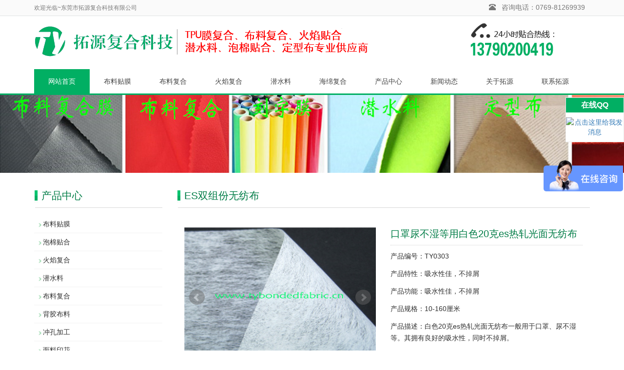

--- FILE ---
content_type: text/html; charset=utf-8
request_url: https://tybondedfabric.cn/esetshuangzufenwufangbu/98-352.html
body_size: 6694
content:
<!DOCTYPE html>
<html lang="zh-cn">
    
    <head>
        <meta charset="utf-8">
        <meta http-equiv="X-UA-Compatible" content="IE=edge">
        <meta name="viewport" content="width=device-width, initial-scale=1">
        <title>
            口罩尿不湿等用白色20克es热轧光面无纺布-ES双组份无纺布-东莞市拓源复合科技有限公司        </title>
        <meta name="keywords" content="es无纺布|热轧无纺布|光面无纺布" />
        <meta name="description" content="白色20克es热轧光面无纺布一般用于口罩、尿不湿等。其拥有良好的吸水性，同时不掉屑。" />
        <meta name="applicable-device" content="pc,mobile">
        <link rel="stylesheet" type="text/css" href="/themes/Home/Public/css/bootstrap.css">
        <link rel="stylesheet" type="text/css" href="/themes/Home/Public/css/bxslider.css">
        <link rel="stylesheet" type="text/css" href="/themes/Home/Public/css/style.css">
        <script src="/themes/Home/Public/js/jquery.min.js" type="text/javascript">
        </script>
        <script src="/themes/Home/Public/js/bxslider.min.js" type="text/javascript">
        </script>
        <script src="/themes/Home/Public/js/common.js" type="text/javascript">
        </script>
        <script src="/themes/Home/Public/js/bootstrap.js" type="text/javascript">
        </script>
        <!--[if lt IE 9]>
            <script src="/themes/Home/Public/js/html5shiv.min.js" type="text/javascript">
            </script>
            <script src="/themes/Home/Public/js/respond.min.js" type="text/javascript">
            </script>
        <![endif]-->
        <link rel="stylesheet" type="text/css" href="/themes/Home/Public/css/lightbox.css">
        <script src="/themes/Home/Public/js/lightbox.js" type="text/javascript">
        </script>
        <script type="text/javascript">
            $(document).ready(function() {
                $('.showpic_flash').bxSlider({
                    pagerCustom: '#pic-page',
                    adaptiveHeight: true,
                });

            });
        </script>
    

<!-- tybondedfabric.cn Baidu tongji analytics -->
<script>
var _hmt = _hmt || [];
(function() {
var hm = document.createElement("script");
hm.src = "https://hm.baidu.com/hm.js?e380d749ec6b6021c7aa7e7e03b657a8";
var s = document.getElementsByTagName("script")[0];
s.parentNode.insertBefore(hm, s);
})();
</script>


</head>
    <header>
        <div class="top_menu">
            <div class="container">
                <span class="top_name">
                    欢迎光临~东莞市拓源复合科技有限公司                </span>
                <div class="language">
                    <span class="glyphicon glyphicon-phone-alt" aria-hidden="true">
                    </span>
                    &nbsp;&nbsp;咨询电话：0769-81269939                </div>
            </div>
        </div>
        <div class="container">
            <div class="row">
                <div class="col-xs-12 col-sm-9 col-md-9">
                    <a href="/">
                        <img src="/uploads/201807/5b553ccc17a70.png" class="logo" alt="东莞市拓源复合科技有限公司">
                    </a>
                </div>
                <div id="topsearch" class="col-xs-12 col-sm-3 col-md-3">
                    
                     <img class="tel_pic" src="/themes/Home/Public/images/tel.png" />
                     <!--  
                    <form id="searchform" action="/?m=search" method="post">
                        <div class="input-group search_group">
                            <input type="text" name="keyword" class="form-control input-sm" value="产品搜索"
                            onFocus="this.value=''" onBlur="if(!value){value=defaultValue;}">
                            <span class="input-group-btn">
                                <input type="submit" class="btn btn-sm mysearch_btn" value="搜 索">
                            </span>
                        </div>
                    </form>--->
                </div>
            </div>
        </div>
        <!-- Fixed navbar -->
        <nav class="navbar navbar-default navbar-static-top">
            <div class="container">
                <div class="navbar-header">
                    <button type="button" class="navbar-toggle collapsed" data-toggle="collapse"
                    data-target="#navbar" aria-expanded="false" aria-controls="navbar">
                        <span class="sr-only">
                            Toggle navigation
                        </span>
                        <span class="icon-bar">
                        </span>
                        <span class="icon-bar">
                        </span>
                        <span class="icon-bar">
                        </span>
                    </button>
                    <span id="small_search" class="glyphicon glyphicon-search" aria-hidden="true">
                    </span>
                    <a class="navbar-brand" href="#">
                        导航菜单
                    </a>
                </div>
                <div id="navbar" class="navbar-collapse collapse">
                    <ul class="nav navbar-nav">
                        <li>
                            <a href="/">
                                网站首页
                            </a>
                        </li>
                        <li class="dropdown">
                                <a href="/buliaotiemo15.html">
                                    布料贴膜                                </a>
                                <a href="/buliaotiemo15.html" id="app_menudown" class="dropdown-toggle" data-toggle="dropdown"
                                role="button" aria-expanded="false">
                                    <span class="glyphicon glyphicon-menu-down btn-xs">
                                    </span>
                                </a>
                                                            </li><li class="dropdown">
                                <a href="/buliaofuhe14.html">
                                    布料复合                                </a>
                                <a href="/buliaofuhe14.html" id="app_menudown" class="dropdown-toggle" data-toggle="dropdown"
                                role="button" aria-expanded="false">
                                    <span class="glyphicon glyphicon-menu-down btn-xs">
                                    </span>
                                </a>
                                                            </li><li class="dropdown">
                                <a href="/huoyanfuhe16.html">
                                    火焰复合                                </a>
                                <a href="/huoyanfuhe16.html" id="app_menudown" class="dropdown-toggle" data-toggle="dropdown"
                                role="button" aria-expanded="false">
                                    <span class="glyphicon glyphicon-menu-down btn-xs">
                                    </span>
                                </a>
                                                            </li><li class="dropdown">
                                <a href="/qianshuiliao74.html">
                                    潜水料                                </a>
                                <a href="/qianshuiliao74.html" id="app_menudown" class="dropdown-toggle" data-toggle="dropdown"
                                role="button" aria-expanded="false">
                                    <span class="glyphicon glyphicon-menu-down btn-xs">
                                    </span>
                                </a>
                                                            </li><li class="dropdown">
                                <a href="/paomiantiehe.html">
                                    海绵复合                                </a>
                                <a href="/paomiantiehe.html" id="app_menudown" class="dropdown-toggle" data-toggle="dropdown"
                                role="button" aria-expanded="false">
                                    <span class="glyphicon glyphicon-menu-down btn-xs">
                                    </span>
                                </a>
                                                            </li><li class="dropdown">
                                <a href="/chanpinzhongxin.html">
                                    产品中心                                </a>
                                <a href="/chanpinzhongxin.html" id="app_menudown" class="dropdown-toggle" data-toggle="dropdown"
                                role="button" aria-expanded="false">
                                    <span class="glyphicon glyphicon-menu-down btn-xs">
                                    </span>
                                </a>
                                                                <ul class="dropdown-menu nav_small" role="menu">
                                    <li>
                                            <a href="/buliaotiemo15.html">
                                                布料贴膜                                            </a>
                                        </li><li>
                                            <a href="/paomiantiehe.html">
                                                泡棉贴合                                            </a>
                                        </li><li>
                                            <a href="/huoyanfuhe16.html">
                                                火焰复合                                            </a>
                                        </li><li>
                                            <a href="/qianshuiliao74.html">
                                                潜水料                                            </a>
                                        </li><li>
                                            <a href="/buliaofuhe14.html">
                                                布料复合                                            </a>
                                        </li><li>
                                            <a href="/beijiaobuliao.html">
                                                背胶布料                                            </a>
                                        </li><li>
                                            <a href="/chongkong.html">
                                                冲孔加工                                            </a>
                                        </li><li>
                                            <a href="/mianliaoyinhua.html">
                                                面料印花                                            </a>
                                        </li><li>
                                            <a href="/disufanghua.html">
                                                滴塑防滑加工                                            </a>
                                        </li><li>
                                            <a href="/xueyongdingxingbu.html">
                                                靴用定型布                                            </a>
                                        </li><li>
                                            <a href="/xiefulibu.html">
                                                纺织面料                                            </a>
                                        </li><li>
                                            <a href="/rerongjiaomo.html">
                                                热熔胶膜复合                                            </a>
                                        </li><li>
                                            <a href="/rerongjiaowangmo.html">
                                                热熔胶网膜                                            </a>
                                        </li><li>
                                            <a href="/chengping.html">
                                                成品区                                            </a>
                                        </li>                                </ul>
                                                            </li><li class="dropdown">
                                <a href="/xinwendongtai.html">
                                    新闻动态                                </a>
                                <a href="/xinwendongtai.html" id="app_menudown" class="dropdown-toggle" data-toggle="dropdown"
                                role="button" aria-expanded="false">
                                    <span class="glyphicon glyphicon-menu-down btn-xs">
                                    </span>
                                </a>
                                                                <ul class="dropdown-menu nav_small" role="menu">
                                    <li>
                                            <a href="/gongsixinwen.html">
                                                公司新闻                                            </a>
                                        </li><li>
                                            <a href="/hangyexinwen.html">
                                                行业新闻                                            </a>
                                        </li><li>
                                            <a href="/kejichuangxin.html">
                                                科技创新                                            </a>
                                        </li>                                </ul>
                                                            </li><li class="dropdown">
                                <a href="/gongsijianjie.html">
                                    关于拓源                                </a>
                                <a href="/gongsijianjie.html" id="app_menudown" class="dropdown-toggle" data-toggle="dropdown"
                                role="button" aria-expanded="false">
                                    <span class="glyphicon glyphicon-menu-down btn-xs">
                                    </span>
                                </a>
                                                            </li><li class="dropdown">
                                <a href="/lianxifangshi.html">
                                    联系拓源                                </a>
                                <a href="/lianxifangshi.html" id="app_menudown" class="dropdown-toggle" data-toggle="dropdown"
                                role="button" aria-expanded="false">
                                    <span class="glyphicon glyphicon-menu-down btn-xs">
                                    </span>
                                </a>
                                                            </li>                    </ul>
                </div>
                <!--/.nav-collapse -->
            </div>
        </nav>
                <div class="page_bg" style="background:url(        /uploads/201808/5b73ebc20b01c.jpg">
        </div>
        <body id="product">
    <div class="container">
        <div class="row">
            <!-- right -->
            <div class="col-xs-12 col-sm-8 col-md-9" style="float:right">
                <div class="list_box">
                    <h2 class="left_h2">
                        ES双组份无纺布                    </h2>
                    <!-- showpic -->
                    <div class="col-sm-12 col-md-6 showpic_box">
                        <ul class="showpic_flash">
                            <li>
                                <a class="example-image-link" href="/uploads/202110/617ca107f12a0.jpg" data-lightbox="example-set"
                                target="_blank">
                                    <img class="example-image" src="/uploads/202110/617ca107f12a0.jpg" alt=""
                                    />
                                </a>
                            </li>
                            <li>
                                        <a class="example-image-link" href="/uploads/202110/617ca11533251.jpg" data-lightbox="example-set"
                                        target="_blank">
                                            <img class="example-image" src="/uploads/202110/617ca11533251.jpg" alt="KT白20g ES无纺布1.jpg" />
                                        </a>
                                    </li><li>
                                        <a class="example-image-link" href="/uploads/202110/617ca1159a73a.jpg" data-lightbox="example-set"
                                        target="_blank">
                                            <img class="example-image" src="/uploads/202110/617ca1159a73a.jpg" alt="KT白20g ES无纺布3.jpg" />
                                        </a>
                                    </li><li>
                                        <a class="example-image-link" href="/uploads/202110/617ca11604808.jpg" data-lightbox="example-set"
                                        target="_blank">
                                            <img class="example-image" src="/uploads/202110/617ca11604808.jpg" alt="KT白20g ES无纺布4.jpg" />
                                        </a>
                                    </li><li>
                                        <a class="example-image-link" href="/uploads/202110/617ca11687935.jpg" data-lightbox="example-set"
                                        target="_blank">
                                            <img class="example-image" src="/uploads/202110/617ca11687935.jpg" alt="KT白20g ES无纺布5.jpg" />
                                        </a>
                                    </li>                        </ul>
                        <div id="pic-page">
                            <a data-slide-index="0" href="/uploads/202110/617ca107f12a0.jpg">
                                <img src="/uploads/202110/617ca107f12a0.jpg" alt="KT白20g ES无纺布5.jpg" />
                            </a>
                            <a data-slide-index="1" href="/uploads/202110/617ca11533251.jpg">
                                        <img src="/uploads/202110/617ca11533251.jpg" alt="KT白20g ES无纺布1.jpg" />
                                    </a><a data-slide-index="2" href="/uploads/202110/617ca1159a73a.jpg">
                                        <img src="/uploads/202110/617ca1159a73a.jpg" alt="KT白20g ES无纺布3.jpg" />
                                    </a><a data-slide-index="3" href="/uploads/202110/617ca11604808.jpg">
                                        <img src="/uploads/202110/617ca11604808.jpg" alt="KT白20g ES无纺布4.jpg" />
                                    </a><a data-slide-index="4" href="/uploads/202110/617ca11687935.jpg">
                                        <img src="/uploads/202110/617ca11687935.jpg" alt="KT白20g ES无纺布5.jpg" />
                                    </a>                        </div>
                    </div>
                    <!-- product_info -->
                    <div class="col-sm-12 col-md-6 proinfo_box">
                        <h1 class="product_h1">
                            口罩尿不湿等用白色20克es热轧光面无纺布                        </h1>
                        <ul class="product_info">
                            <li>
                                产品编号：TY0303                            </li>
                            <li>
                                产品特性：吸水性佳，不掉屑                            </li>
                            <li>
                                产品功能：吸水性佳，不掉屑                            </li>
                            <li>
                                产品规格：10-160厘米                            </li>
                            <li>
                                产品描述：白色20克es热轧光面无纺布一般用于口罩、尿不湿等。其拥有良好的吸水性，同时不掉屑。                            </li>
                            <li>
                                <form id="orderform" method="post" action="/order.html" ;>
                                    <input type="hidden" name="product" value="口罩尿不湿等用白色20克es热轧光面无纺布" method="post"
                                    />
                                    <!--
                                    <a href="javascript:orderform.submit();" class="btn btn-info page-btn">
                                        <span class="glyphicon glyphicon-triangle-right" aria-hidden="true">
                                        </span>
                                        在线订购
                                    </a>
                                    -->
                                </form>
                            </li>
                        </ul>
                    </div>
                    <div class="product_con">
                        <p style="text-align:center;">
	<span style="font-family:SimSun;font-size:18px;color:#333333;">口罩尿不湿等用白色20克es热轧光面无纺布</span>
</p>
<p>
	<span style="font-family:SimSun;font-size:18px;color:#333333;">1、es无纺布材质:es</span>
</p>
<p>
	<span style="font-family:SimSun;font-size:18px;color:#333333;">2、</span><span style="white-space:normal;font-family:SimSun;font-size:18px;color:#333333;">es无纺布克重：20-60克</span>
</p>
<p>
	<span style="white-space:normal;"><span style="font-family:SimSun;font-size:18px;color:#333333;">3、</span><span style="white-space:normal;font-family:SimSun;font-size:18px;color:#333333;">es无纺布宽幅：10-160厘米</span></span>
</p>
<p>
	<span style="white-space:normal;"><span style="font-family:SimSun;font-size:18px;color:#333333;">4、</span><span style="white-space:normal;font-family:SimSun;font-size:18px;color:#333333;">es无纺布颜色：白色</span></span>
</p>
<p>
	<span style="white-space:normal;"><span style="font-family:SimSun;font-size:18px;color:#333333;">5、</span><span style="white-space:normal;font-family:SimSun;font-size:18px;color:#333333;">es无纺布用途：口罩、尿不湿、卫生巾等</span><span style="font-family:SimSun;font-size:18px;color:#333333;"></span><span style="font-family:SimSun;font-size:18px;color:#333333;"></span><span style="font-family:SimSun;font-size:18px;color:#333333;">
	<p style="text-align:center;">
		<img src="/uploads/202110/617ca128d4c91.jpg" width="800" height="800" title="es无纺布" alt="es无纺布" />
	</p>
	<p style="text-align:center;">
		<img src="/uploads/202110/617ca1296a125.jpg" width="800" height="800" title="es热轧光面无纺布" alt="es热轧光面无纺布" />
	</p>
</span></span>
</p>                                                </div>
                    <div class="point">
                        <span class="to_prev col-xs-12 col-sm-6 col-md-6">
                            上一篇：
                                <a href="/esetshuangzufenwufangbu/98-353.html" title="白色25克es热轧光滑光面无纺布">
                                    白色25克es热轧光滑光面无纺布                                </a>
                                                        </span>
                        <span class="to_next col-xs-12 col-sm-6 col-md-6">
                            下一篇：
                                <a href="/esetshuangzufenwufangbu/98-298.html">
                                    厂家定制白色双组份无纺布|广东东莞双组分无纺布厂家                                </a>
                                                        </span>
                    </div>
                </div>
                <div class="list_related">
                    <h1 class="left_h2">
                        相关产品
                    </h1>
                    <div class="product_list related_list">
                        <div class="col-sm-4 col-md-3 col-mm-6 product_img">
                                <a href="/buliaofuhe14/14-495.html">
                                    <img src="/uploads/202411/673d809feb17b.jpg" class="opacity_img" alt="华棉复合牛奶丝食毛面料贴合厂家 耐水洗卫衣华棉复合牛奶丝面料" />
                                </a>
                                <p class="product_title">
                                    <a href="/buliaofuhe14/14-495.html" title="华棉复合牛奶丝食毛面料贴合厂家 耐水洗卫衣华棉复合牛奶丝面料">
                                        华棉复合牛奶丝食毛面料贴合厂家 耐水洗卫衣华棉复合牛奶丝面料                                    </a>
                                </p>
                            </div><div class="col-sm-4 col-md-3 col-mm-6 product_img">
                                <a href="/buliaofuhe14/14-494.html">
                                    <img src="/uploads/202411/673d7f96bcf35.jpg" class="opacity_img" alt="华棉刷毛卫衣复合面料厂家 耐水洗手感好等华棉卫衣复合加绒面料" />
                                </a>
                                <p class="product_title">
                                    <a href="/buliaofuhe14/14-494.html" title="华棉刷毛卫衣复合面料厂家 耐水洗手感好等华棉卫衣复合加绒面料">
                                        华棉刷毛卫衣复合面料厂家 耐水洗手感好等华棉卫衣复合加绒面料                                    </a>
                                </p>
                            </div><div class="col-sm-4 col-md-3 col-mm-6 product_img">
                                <a href="/buliaofuhe14/14-484.html">
                                    <img src="/uploads/202407/66a73388c77d9.jpg" class="opacity_img" alt="汽车顶棚复合面料 苹果纹阳离子复合pet涤纶无纺布" />
                                </a>
                                <p class="product_title">
                                    <a href="/buliaofuhe14/14-484.html" title="汽车顶棚复合面料 苹果纹阳离子复合pet涤纶无纺布">
                                        汽车顶棚复合面料 苹果纹阳离子复合pet涤纶无纺布                                    </a>
                                </p>
                            </div><div class="col-sm-4 col-md-3 col-mm-6 product_img">
                                <a href="/buliaofuhe14/14-468.html">
                                    <img src="/uploads/202404/6616313d28c0f.jpg" class="opacity_img" alt="两层双层三层pur热熔胶环保复合面料加工工艺 三合一二合一布料贴合粘合加工 功能性面料复合贴合加工" />
                                </a>
                                <p class="product_title">
                                    <a href="/buliaofuhe14/14-468.html" title="两层双层三层pur热熔胶环保复合面料加工工艺 三合一二合一布料贴合粘合加工 功能性面料复合贴合加工">
                                        两层双层三层pur热熔胶环保复合面料加工工艺 三合一二合一布料贴合粘合加工 功能性面料复合贴合加工                                    </a>
                                </p>
                            </div>                    </div>
                </div>
            </div>
            <!-- left -->
            <div class="col-xs-12 col-sm-4 col-md-3">
    <div class="left_nav" id="categories">
        <h1 class="left_h2">
            产品中心        </h1>
        <ul class="left_nav_ul" id="firstpane">
            <li>
                    <a class="biglink" href="/buliaotiemo15.html">
                        布料贴膜                    </a>
                    <span class="menu_head">
                        +
                    </span>
                    <ul class="left_snav_ul menu_body">
                                            </ul>
                </li><li>
                    <a class="biglink" href="/paomiantiehe.html">
                        泡棉贴合                    </a>
                    <span class="menu_head">
                        +
                    </span>
                    <ul class="left_snav_ul menu_body">
                                            </ul>
                </li><li>
                    <a class="biglink" href="/huoyanfuhe16.html">
                        火焰复合                    </a>
                    <span class="menu_head">
                        +
                    </span>
                    <ul class="left_snav_ul menu_body">
                                            </ul>
                </li><li>
                    <a class="biglink" href="/qianshuiliao74.html">
                        潜水料                    </a>
                    <span class="menu_head">
                        +
                    </span>
                    <ul class="left_snav_ul menu_body">
                                            </ul>
                </li><li>
                    <a class="biglink" href="/buliaofuhe14.html">
                        布料复合                    </a>
                    <span class="menu_head">
                        +
                    </span>
                    <ul class="left_snav_ul menu_body">
                                            </ul>
                </li><li>
                    <a class="biglink" href="/beijiaobuliao.html">
                        背胶布料                    </a>
                    <span class="menu_head">
                        +
                    </span>
                    <ul class="left_snav_ul menu_body">
                                            </ul>
                </li><li>
                    <a class="biglink" href="/chongkong.html">
                        冲孔加工                    </a>
                    <span class="menu_head">
                        +
                    </span>
                    <ul class="left_snav_ul menu_body">
                                            </ul>
                </li><li>
                    <a class="biglink" href="/mianliaoyinhua.html">
                        面料印花                    </a>
                    <span class="menu_head">
                        +
                    </span>
                    <ul class="left_snav_ul menu_body">
                                            </ul>
                </li><li>
                    <a class="biglink" href="/disufanghua.html">
                        滴塑防滑加工                    </a>
                    <span class="menu_head">
                        +
                    </span>
                    <ul class="left_snav_ul menu_body">
                                            </ul>
                </li><li>
                    <a class="biglink" href="/xueyongdingxingbu.html">
                        靴用定型布                    </a>
                    <span class="menu_head">
                        +
                    </span>
                    <ul class="left_snav_ul menu_body">
                                            </ul>
                </li><li>
                    <a class="biglink" href="/xiefulibu.html">
                        纺织面料                    </a>
                    <span class="menu_head">
                        +
                    </span>
                    <ul class="left_snav_ul menu_body">
                        <li>
                                <a href="/shuiciwufangbu.html">
                                    水刺无纺布                                </a>
                            </li><li>
                                <a href="/mujiangshuicibu.html">
                                    木浆水刺无纺布                                </a>
                            </li><li>
                                <a href="/zhuxianweishuicibu.html">
                                    竹纤维水刺无纺布                                </a>
                            </li><li>
                                <a href="/quanmianshuiciwufangbu.html">
                                    全棉水刺无纺布                                </a>
                            </li><li>
                                <a href="/rongpenwufangbu.html">
                                    熔喷无纺布                                </a>
                            </li><li>
                                <a href="/kouzhaowufangbu.html">
                                    聚丙烯无纺布                                </a>
                            </li><li>
                                <a href="/esetshuangzufenwufangbu.html">
                                    ES双组份无纺布                                </a>
                            </li><li>
                                <a href="/huwaifuneilibu.html">
                                    户外服内里布系列                                </a>
                            </li><li>
                                <a href="/dilunwufangbu.html">
                                    涤纶无纺布                                </a>
                            </li><li>
                                <a href="/tianerong.html">
                                    天鹅绒                                </a>
                            </li><li>
                                <a href="/laikamianliao.html">
                                    莱卡面料                                </a>
                            </li><li>
                                <a href="/qitabuliao.html">
                                    其他布料                                </a>
                            </li>                    </ul>
                </li><li>
                    <a class="biglink" href="/rerongjiaomo.html">
                        热熔胶膜复合                    </a>
                    <span class="menu_head">
                        +
                    </span>
                    <ul class="left_snav_ul menu_body">
                                            </ul>
                </li><li>
                    <a class="biglink" href="/rerongjiaowangmo.html">
                        热熔胶网膜                    </a>
                    <span class="menu_head">
                        +
                    </span>
                    <ul class="left_snav_ul menu_body">
                                            </ul>
                </li><li>
                    <a class="biglink" href="/chengping.html">
                        成品区                    </a>
                    <span class="menu_head">
                        +
                    </span>
                    <ul class="left_snav_ul menu_body">
                                            </ul>
                </li>        </ul>
    </div>
    <div class="left_news">
        <h1 class="left_h2">
            新闻中心
        </h1>
        <ul class="index_news">
            <li>
                    <a href="/hangyexinwen/12-269.html" title="纺织品背面TPU薄膜干洗后脱落是什么原因？怎么改进？">
                        纺织品背面TPU薄膜干洗后脱落...                    </a>
                    <span class='news_time'>
                                            </span>
                </li><li>
                    <a href="/gongsixinwen/11-249.html" title="广东东莞哪里可以做口罩印花水刺无纺布？">
                        广东东莞哪里可以做口罩印花水...                    </a>
                    <span class='news_time'>
                                            </span>
                </li><li>
                    <a href="/gongsixinwen/11-184.html" title="首饰盒上面的绒布是什么">
                        首饰盒上面的绒布是什么                    </a>
                    <span class='news_time'>
                                            </span>
                </li><li>
                    <a href="/gongsixinwen/11-156.html" title="熔喷无纺布是什么|为什么口罩中间层大部分都需要使用熔喷无纺布呢">
                        熔喷无纺布是什么|为什么口罩...                    </a>
                    <span class='news_time'>
                                            </span>
                </li><li>
                    <a href="/gongsixinwen/11-109.html" title="粉红灰色弹力莱卡面料复合tpu防水透明膜用于暖宫宝腰带复合面料">
                        粉红灰色弹力莱卡面料复合tpu...                    </a>
                    <span class='news_time'>
                                            </span>
                </li>        </ul>
    </div>
    <div class="index_contact">
        <h2 class="news_h2">
            联系我们
        </h2>
        <p style="padding-top:28px;">
            联系人：刘先生        </p>
        <p>
            手机：13790200419 （微信同号）        </p>
        <p>
            电话：0769-81269939        </p>
        <p>
            邮箱：ervin@tybondedfabric.cn        </p>
        <p>
            地址：广东省东莞市厚街镇溪头管理区康乐南路西5号厂房            </a>
        </p>
    </div>
</div>
        </div>
    </div>
    <nav class="navbar navbar-default navbar-fixed-bottom footer_nav">
    <div class="foot_nav btn-group dropup">
        <a class="dropdown-toggle" href="/">
            <span class="glyphicon glyphicon-share btn-lg" aria-hidden="true"></span>
            首页
        </a>
    </div>
    <div class="foot_nav">
        <a href="tel:13790200419 （微信同号）">
            <span class="glyphicon glyphicon-phone btn-lg" aria-hidden="true">
            </span>
            手机
        </a>
    </div>
    <div class="foot_nav">
        <a id="gotocate" href="#">
            <span class="glyphicon glyphicon-th-list btn-lg" aria-hidden="true">
            </span>
            分类
        </a>
    </div>
    <div class="foot_nav">
        <a id="gototop" href="#">
            <span class="glyphicon glyphicon-circle-arrow-up btn-lg" aria-hidden="true">
            </span>
            顶部
        </a>
    </div>
</nav>
<footer>
    <div class="copyright">
        <p>
            CopyRight © 东莞市拓源复合科技有限公司 版权所有 &nbsp; <a href="https://beian.miit.gov.cn" >粤ICP备18079556号-1</a>
        </p>
        <p class="copyright_p">
            地址：广东省东莞市厚街镇溪头管理区康乐南路西5号厂房 &nbsp;电话:0769-81269939 &nbsp;
        </p>
    </div>
    <!--<div class="kefuBox" id="kefu">
    <div class="kefuLeft">
    </div>
    <div class="kefuRight">
        <div class="kefuTop">
            <div class="kefuClose">
            </div>
        </div>
        <div class="kefuCont">
            <ul>
                <li class="pic">
                    <img src="/themes/Home/Public/images/kefu/pic.png">
                </li>
                <li class="qq"><a target="_blank" href="http://wpa.qq.com/msgrd?v=3&uin=455152725&site=qq&menu=yes">QQ咨询</a></li><li class="tel"><a target="_blank" title="13790200419" rel="nofollow">13790200419</a></li>                <li class="codeer">
                    <p>
                        扫一扫,关注我们
                    </p>
                    <span>
                        <img src="/uploads/201807/5b515f3e26e51.jpg" />
                    </span>
                </li>
            </ul>
        </div>
        <div class="kefuBottom">
        </div>
    </div>
</div>
<script>
    $('#kefu .kefuClose').click(function() {
        $('#kefu .kefuLeft').animate({
            width: '30px'
        },
        500);
        $('#kefu .kefuRight').animate({
            width: 0
        },
        100);
    });
    $('.kefuLeft').click(function() {
        $(this).animate({
            width: 0
        },
        100);
        $('.kefuRight').animate({
            width: '154px'
        },
        100);
    });
</script>-->
</footer>
<link rel="stylesheet" type="text/css" href="/themes/Home/Public/css/chat.css" />
<!--
<script>
    $('#kefu .kefuClose').click(function() {
        $('#kefu .kefuLeft').animate({
            width: '30px'
        },
        500);
        $('#kefu .kefuRight').animate({
            width: 0
        },
        100);
    });
    $('.kefuLeft').click(function() {
        $(this).animate({
            width: 0
        },
        100);
        $('.kefuRight').animate({
            width: '154px'
        },
        100);
    });
</script>
-->
<script src="/themes/Home/Public/js/main.js" type="text/javascript">
</script>
<!--访问统计-->
<script>
    window.onload = function()
    {
        $.ajax({
            url:"/api/hitstall/index.html",
        });
    }
</script>
<!--客服台-->
<script>
    $("body").append("<div class=\"kfbox\"><div class=\"titles\">在线QQ</div><div class=\"qqbox\"><a target=\"_blank\" href=\"http://wpa.qq.com/msgrd?v=3&uin=455152725&site=qq&menu=yes\"><img border=\"0\" src=\"http://wpa.qq.com/pa?p=2:875115469:51\" alt=\"点击这里给我发消息\" title=\"点击这里给我发消息\"/></a></div></div>")
</script>
<!--百度自动推送-->
<script>
(function(){
    var bp = document.createElement('script');
    var curProtocol = window.location.protocol.split(':')[0];
    if (curProtocol === 'https') {
        bp.src = 'https://zz.bdstatic.com/linksubmit/push.js';
    }
    else {
        bp.src = 'http://push.zhanzhang.baidu.com/push.js';
    }
    var s = document.getElementsByTagName("script")[0];
    s.parentNode.insertBefore(bp, s);
})();
</script>

</html>
</body>

</html>

--- FILE ---
content_type: text/css
request_url: https://tybondedfabric.cn/themes/Home/Public/css/style.css
body_size: 4504
content:
body{font-family: 'microsoft yahei',Arial,Helvetica, sans-serif; color: #2F2F2F;}
a{transition: 0.5s;-webkit-transition: 0.5s;-moz-transition: 0.5s;}
ul{list-style:none;}
.top_menu{float: right; font-size: 12px; background-color: #FAFAFA; color: #777777;  width: 100%;  height: 33px; border-bottom:1px solid #dfe1e3;}
.language{float: right; height: 33px; padding: 5px 10px 0px 10px; font-size: 14px;}
.top_name{display: inline-block; padding-top:8px;}
.flash img{ width: 100%}
.flash ul.bxslider{list-style:none;}
.flash div.bx-pager{bottom: 4%;}
.flash div.bx-controls-direction{ display:none; }
.page_bg{height: 160px; margin-bottom: 10px;}
.main{ padding:30px 0px 10px 0px;}
.img-thumbnail:hover,.opacity_img:hover{opacity: 0.8;}
.tel_pic{margin-top: 7px; padding:8px 13px;display: block;}
.weixin_pic img{width: 180px;height: 160px; display:block}

.kfbox{width:120px; background-color:#FFF; position:fixed; right:0px; top:200px; text-align:center; border:solid 1px #EBEBEB; z-index:9999;}
.kfbox .titles{height:30px; background-color:#01af63; color:#FFFFFF; line-height:30px; font-size:16px; font-weight:bold;}
.kfbox .qqbox{padding-top:10px; padding-bottom:10px;}

/*导航菜单*/
.navbar{ margin:0px; background-color: #fff; border:none;}
.glyphicon-home:before {color: #fff;}
#app_menudown{position: absolute; top:0px; right:0px; font-size: 16px;}
#app_menudown:hover{background-color: #2ECA86;}

/*产品搜索*/
.search_group{float: right; margin: 40px 0px 0px 0px;}
.search_group{}
.form-control{border-radius: 0px; box-shadow: none;}
.mysearch_btn{ background-color:#01AF63;color:#fff;border-radius: 0px;transition:background 0.3s;}
.mysearch_btn:hover,.mysearch_btn:focus{ background-color:#2ECA86; color:#fff;}
#small_search{float: right; margin-top: 7px; padding:8px 13px;font-size: 17px;border-radius: 4px; color: #fff;}
#small_search:hover,#small_search:focus{cursor: pointer; background-color: #2ECA86;}

/*公司简介*/
.about_h2{text-align: center; font-size:26px; color:#000; margin-top:60px;}
.about_h2 span{color: #01af63;}
.about_line{padding: 3px 0px; background: url(../images/about_line.jpg) center center no-repeat;}
.about_p{text-align: center;  color: #c3c3c3; font-size:16px; text-transform: uppercase;padding:0px;}
.about_contents{color:#2F2F2F; text-align: center; line-height:31px; padding:5px 0px 10px 0px;}
a.about_more{ display: block; margin: 0 auto; width: 130px; text-align: center; color:#01af63; padding: 10px 0px; background: #fff; border:1px solid #01af63; margin-bottom:20px;}
a.about_more:hover{color: #fff; background: #01af63; text-decoration: none;}
.mouse_img{width: 33px; height: 46px; margin: 0 auto; background: url(../images/mouse.png) no-repeat center center; position: relative; top: 23px; z-index: 99px;}

/*首页案例*/
.case_bg{background-color: #E6E2E7; padding-bottom: 60px;}
.index_case{margin:15px 0px 0px 0px;}
.index_case h2{margin-top:80px;}
.case_line{padding: 3px 0px; background: url(../images/case_line.jpg) center center no-repeat;}
.case_p{color: #AFAEAE;text-align: center; font-size:16px; text-transform: uppercase;padding:0px;}
.case_list{clear: both;  padding: 35px 0px 0px 0px;margin-right: -15px;margin-left: -15px;}
.case_img{padding-left: 15px; padding-right: 15px; min-height: 480px;}
.case_img img{margin-right: auto;margin-left: auto;display: block;  max-height: 320px; max-width: 100%;height: auto; padding: 0px 0px 0px 0px;}
.case_desc{ text-align: center; padding: 5px 0px 0px 0px; color: #fff;background-color:#01AF63;}
.case_desc h3{padding: 4px 8px;}
.case_desc p{padding: 5px 8px 12px 8px; line-height: 22px;}
.case_more a{color: #fff; padding: 15px 0px; text-decoration: none; display: block;}
.case_desc1,.case_desc4,.case_desc7,.case_desc10,.case_desc13{background-color:#F25618;}
.case_desc2,.case_desc5,.case_desc8,.case_desc11,.case_desc14{background-color:#25B6A6;}
.case_desc3,.case_desc6,.case_desc9,.case_desc12,.case_desc15{background-color:#01AF63;}
.case_desc1 div.case_more a,
.case_desc4 div.case_more a,
.case_desc7 div.case_more a,
.case_desc10 div.case_more a,
.case_desc13 div.case_more a{
     background-color:#DF4A0F;
}
.case_desc1 div.case_more a:hover,
.case_desc4 div.case_more a:hover,
.case_desc7 div.case_more a:hover,
.case_desc10 div.case_more a:hover,
.case_desc13 div.case_more a:hover{
     background-color: #fff; color: #DF4A0F;
}
.case_desc2 div.case_more a,
.case_desc5 div.case_more a,
.case_desc8 div.case_more a,
.case_desc11 div.case_more a,
.case_desc14 div.case_more a{
  background-color:#1BA697;
}
.case_desc2 div.case_more a:hover,
.case_desc5 div.case_more a:hover,
.case_desc8 div.case_more a:hover,
.case_desc11 div.case_more a:hover,
.case_desc14 div.case_more a:hover{
    background-color: #fff; color: #1BA697;
}
.case_desc3 div.case_more a,
.case_desc6 div.case_more a,
.case_desc9 div.case_more a,
.case_desc12 div.case_more a,
.case_desc15 div.case_more a{
   background-color:#049958;
}
.case_desc3 div.case_more a:hover,
.case_desc6 div.case_more a:hover,
.case_desc9 div.case_more a:hover,
.case_desc12 div.case_more a:hover,
.case_desc15 div.case_more a:hover{
   background-color: #fff; color: #049958;
}

/*首页团队*/
.team_desc{ text-align: center; padding: 5px 0px 0px 0px; color: #fff;background-color:#494351;}
.team_desc a{display: block; padding: 12px 8px 6px 8px; font-size: 18px; color: #fff;}
.team_desc a:hover{text-decoration: none; color: #3FD090;}
.team_desc p{padding: 0px 8px 26px 8px; line-height: 22px;}
.team_img{padding-left: 15px; padding-right: 15px; min-height: 380px;}
.team_img img{margin-right: auto;margin-left: auto;display: block;  max-height: 320px; max-width: 100%;height: auto; padding: 0px 0px 0px 0px;}

/*首页产品*/
.index_product{margin:15px 0px 0px 0px;}
.index_product h2{margin-top:30px;}
.product_list{clear: both;  padding: 35px 0px 0px 0px;margin-right: -15px;margin-left: -15px;}
.product_list2{padding-top: 20px;}
.product_img{padding-left: 15px; padding-right: 15px; min-height: 280px;}
.product_img img{margin-right: auto;margin-left: auto;display: block;  max-height: 320px; max-width: 100%;height: auto; margin-bottom: 10px; padding: 0px 0px 0px 0px;}
.product_list2 div.product_img{min-height: 270px;}
.product_title{ text-align: center;padding: 0px 15px 0px 0px; height: 40px;}
.product_title a{ color: #2F2F2F;}
.product_title a:hover{text-decoration: none;color:#01af63;}

/*首页新闻*/
.news_box{background:url(../images/title_line.jpg) left top no-repeat;margin:30px 0px 30px 0px;}
.news_h2{ float: left; font-size: 21px; color: #027D47; margin:0px; padding:13px 0px 0px 16px;}
.index_news{clear: both; list-style:none;margin:0px; padding:20px 0px 0px 0px;}
.index_news li{color:#898989;border-bottom: 1px dashed #ccc;background: url(../images/li.png) no-repeat left 16px;line-height:21px; padding: 10px 0px; padding-left:13px;}
.index_news li a{color:#2F2F2F;}
.index_news li a:hover{ text-decoration:none;color:#01af63; }
.news_time{ float:right;}
.left_news{clear: both;}
.left_news ul{padding:0px;}
.left_news span.news_time{display: none;}

/*首页联系*/
.index_contact{background:url(../images/title_line.jpg) left top no-repeat; margin:30px 0px 15px 0px;}
.index_contact P{clear: both;}

/*栏目导航*/
.left_nav{ clear: both;}
.index_left_nav{padding-top: 25px; margin: 0 15px;}
.left_h2{background:url(../images/title_line.jpg) left bottom no-repeat; font-size: 21px; display: block; margin-top: 25px; padding: 0px 0px 14px 15px; color: #027D47;}
.left_nav_ul{list-style:none;margin:0px;padding:0px; margin:15px 0px 0px 0px;padding-bottom: 10px;}
.left_nav_ul > li{position:relative; border-bottom: 1px solid #f2f2f2; background: url(../images/left_li.gif) 6px 15px no-repeat;padding:8px 0px 8px 18px; }
.left_nav_ul > li > a{text-decoration:none; color:#2F2F2F;}
.left_nav_ul > li > a:hover,.left_nav_ul li a.left_active{color:#01af63;}
/*小类*/
ul.left_snav_ul{list-style:none;padding:0px;display: none; padding-top: 8px;}
ul.left_snav_ul > li{ margin:0px;padding:5px 0px 5px 10px; background: url(../images/left_sli.gif) 0px 13px no-repeat;}
ul.left_snav_ul > li > a{border:0;color:#2F2F2F;padding: 5px 0px 5px 0px;}
ul.left_snav_ul > li > a:hover{ text-decoration: none;color:#01af63;}
.menu_head{cursor:pointer; font: 600 18px/30px "Open Sans", sans-serif; width:35px; text-align:center;color:#303c4b;display:inline-block;position: absolute; top:3px; right:0px;}
.menu_head:hover{ color: #2F2F2F;}

.list_box{clear: both; }

/*新闻列表*/
.list_news{clear: both; list-style:none;margin:0px; padding:6px 0px 20px 0px;}
.list_news li{color:#898989;background: url(../images/li.png) no-repeat left 14px;line-height:22px; padding:8px 0px; padding-left:13px;border-bottom: 1px dashed #e3e2e2;/*dotted*/ }
.list_news li a{color:#2F2F2F;}
.list_news li a:hover{text-decoration:none;color:#01af63;}

.contents{clear: both; padding:6px 2px 0px 2px; line-height:28px; overflow: auto;}
.contents_title{ margin: 0px; padding: 10px 0px; text-align: center; color: #000; font-size:18px;color:#434343;font-weight:bold; line-height: 34px;}

/*分页样式*/
.page{clear:both; margin:20px 0px 0px 0px; text-align: center;}
.page a {display: inline-block; font-family: Arial; font-size: 13px; border: #dbdbdb 1px solid; padding:4px 9px; margin: 2px; margin-bottom: 5px; color: #31363c; text-decoration: none}
.page a:hover,.page a:focus{font-family: Arial;font-size: 13px;border: #000 1px solid; padding:4px 9px;color: #fff; background-color: #31363c;}
.page .current {font-family: Arial;border: #000 1px solid; font-size: 13px; padding:5px 9px; color: #fff;margin: 2px;  background-color: #31363c}

/*产品展示*/
#pic-page {text-align: center; margin-top:10px;}
#pic-page a {margin: 0 2px;}
#pic-page a img {width:40px;padding: 2px;border: solid #ccc 1px; margin-bottom:5px;}
#pic-page a:hover img,#pic-page a.active img {border: solid #5280DD 1px;}
.showpic_box,.proinfo_box{margin: 30px 0px 20px 0px;}
.product_h1{ margin:0px; line-height:26px; font-size:20px; color: #027D47; padding-bottom:10px;border-bottom: 1px dotted #cccccc; }
.product_info{list-style:none; padding:0px; margin-top:10px;}
.product_info li{ line-height:24px; padding-bottom:12px;}
.product_con{ clear: both; border-top: 1px dotted #ccc; margin:10px 0px 20px 0px;padding:20px 0px 0px 0px; line-height:26px;overflow: auto;}
.photo_con{ clear: both; margin:0px 0px 20px 0px; padding:10px 0px 20px 0px; line-height:26px;overflow: auto;}

.related_h2{padding: 30px 0px 12px 0px; color: #303c4b; margin:0px; display: block;  font-weight:300; font-size:24px; border-bottom:5px solid #f4f5f6;font-family:'Roboto',Arial,Helvetica, sans-serif;}
.related_list{padding-top: 12px;}
.related_news{ padding-top: 0px; clear: both;}

.download_btn{text-align: right; margin: 10px 10px 20px 0px;}
.page-btn{background-color: #01AF63; border-radius: 0px; border: none; transition:background 0.3s;}
.page-btn:hover,.page-btn:focus{background-color:#2ECA86; }
.grey-btn{border-radius: 0px;border: none; background-color: #E8E8E8;}
.grey-btn:hover,.grey-btn:focus{background-color: #ccc;}

.a2a_default_style{display: inline-block;}

/*在线留言订购*/
.feedback{margin-top: 30px;}
.form-horizontal .form-group { margin-right: -10px;margin-left: -10px;}
.codeimg{ margin: 0px 0px -10px -18px;}


/*上一个下一个*/
.point{ clear: both; margin:20px 0px 40px 0px; padding-bottom: 40px; line-height:22px;}
.point span.to_prev{text-align:center; }
.point span.to_prev a{color:#01af63;}
.point span.to_prev a:hover{color: #ea042b}
.point span.to_next{text-align:center; }
.point span.to_next a{color:#01af63;}
.point span.to_next a:hover{color: #ea042b}

/*标签样式*/
.tags{ margin: 8px 0px 10px 0px}
.tags a{ margin: 0px 5px 8px 0px}
.tags_list{padding: 5px 10px 100px 10px}
.tags_ul{ margin-top: 10px;}
.tags_ul li{line-height: 28px; margin-bottom: 8px; padding-bottom: 10px;}
.tags_ul h3{font-size: 14px; padding: 0px; margin: 0px;line-height: 20px;}
.tags_ul p{font-size: 13px;padding: 0px; margin: 0px; color: #a0a0a0; line-height: 20px; padding-top: 8px;}

/*网站地图*/
ul.ul_sitemap{margin: 30px 0px 40px 30px;}
ul.ul_sitemap li{list-style: none; line-height: 26px;clear: both;}
ul.ul_sitemap li a{color: #7d7d7d;}
li.small_li_sitemap{clear: both;padding-left: 12px;}
li.small_li2_sitemap{float: left; padding-left: 20px;}

#translate{width:180px; margin: 0 auto; }
#translate-this{margin: 15px 0px 10px 0px;}

/*底部信息*/
footer{ text-align:center; background-color: #1F1F1F; color:#fff; padding:30px 0px 20px 0px; margin-top:38px; font-size:12px;}
.copyright{ line-height:20px; padding: 0px 5px;}
.copyright a{ color:#fff;}
.foot_nav{ width:25%; float:left;background-color: #fafafa;text-align:center;} 
.foot_nav:hover,.foot_nav:focus{background-color: #e4e4e4;}
.foot_nav a{color:#898989;display:block;}
.foot_nav a:hover,.foot_nav a:focus{text-decoration:none;}
.foot_nav span{display:block; padding:3px 0px 0px 0px;}
.webshare{width: 230px; padding: 5px;}
.ewebshare{width: 200px; padding: 5px;}

/*大屏幕*/
@media screen and (min-width: 769px) {
       header{}
       .logo{margin-top: 18px; max-width: 700px;}
      .navbar{ margin-top:15px;  min-height: 50px;  border-bottom: 3px solid #01AF63;}
      .navbar-nav > li{}
      .navbar-nav > li:first-child { border-left:0; }
      .navbar-nav > li:last-child{}
      .navbar-nav > li > a {text-align: center;}
      .navbar-default .navbar-nav > li > a{color: #434343; padding: 15px 29px;}
      .navbar-default .navbar-nav > li > a:hover,
      .navbar-default .navbar-nav > li > a:focus,
      .navbar-default .navbar-nav > li > a.active,
      .navbar-default .navbar-nav > .active > a,
      .navbar-default .navbar-nav > .active > a:hover,
      .navbar-default .navbar-nav > .open > a,
      .navbar-default .navbar-nav > .open > a:hover,
      .navbar-default .navbar-nav > .open > a:focus {
         background-color: #01AF63; color: #fff; }
      .navbar-brand{display: none;}

      .nav_small{ background-color:#fff;  padding: 10px 0px; padding-bottom: 15px; border-radius: 0px; border: none; box-shadow: none;border-top: 3px solid #01AF63;}
      .nav_small > li{}
      .nav_small > li > a{line-height:20px; padding: 7px 0px; text-align: center; color: #434343; font-size: 13px;}
      .nav_small > li > a:hover{color: #01AF63; background-color: #01AF63; color: #fff; }
       #app_menudown,#small_search{ display:none; }
      .index_left_nav,.footer_nav{display:none; }
      .weixin_pic img{margin: 100px 0px 15px 0px;}
}


/*小屏幕*/
@media screen and (max-width: 768px) {
      .navbar{min-height: 50px; margin-top:10px; background-color: #01AF63;}
      .navbar-default .navbar-brand {color: #fff; font-size: 16px;}
      .navbar-default .navbar-brand:hover,
      .navbar-default .navbar-brand:focus {color: #fff;}
      .navbar-toggle{border:none;}
      .navbar-default .navbar-collapse, .navbar-default .navbar-form{border:none;}
      .navbar-default .navbar-toggle:hover,
      .navbar-default .navbar-toggle:focus {
        background-color: #2ECA86;
      }
      .navbar-default .navbar-toggle .icon-bar{background-color: #fff;}
      .navbar-default .navbar-nav{margin-top: 0px;margin-bottom: 0px;}
      .navbar-default .navbar-nav > li {}
      .navbar-default .navbar-nav > li:last-child{border: none;}
      .navbar-default .navbar-nav > li > a,
      .navbar-default .navbar-nav .open .dropdown-menu > li > a{color: #fff;}
      .navbar-default .navbar-nav > li > a:hover,
       .navbar-default .navbar-nav > li > a:focus,
       .navbar-default .navbar-nav > .active > a, 
       .navbar-default .navbar-nav > .active > a:hover, 
       .navbar-default .navbar-nav > .active > a:focus,
       .navbar-default .navbar-nav > .open > a, 
       .navbar-default .navbar-nav > .open > a:hover, 
       .navbar-default .navbar-nav > .open > a:focus,
       .navbar-default .navbar-nav .open .dropdown-menu > li > a:hover{
        background-color: #2ECA86; color: #fff;}

      header{}
      .top_name,.home-btn,.page_bg{display: none;}
      .language{border-left: 0px; border-right: 0px; }
      .about_box{margin:8px 0px 0px 0px;}
      .about_box section img{margin:10px 15px 0px 0px;max-width: 180px}
      .about_contents{ line-height:28px;}
      .list_box{margin-top: 20px;}
      .search_group{margin: 10px 0px 5px 0px;}
      #topsearch{display: none;}
      .logo{display: block; margin: 0 auto; margin-top:25px; margin-bottom: 15px; max-width:380px;}
      .flash div.bx-pager{ /*display:none;*/}
      .about_h2{margin-top:35px;}
      .left_h2{margin-top: 25px;}
      .list_related h2.left_h2{margin-top: 60px;}
      .product_img,.product_list2 div.product_img{min-height: 100px; margin-bottom: 35px;}
      .related_list div.product_img{min-height: 180px;}
      .product_con img,.contents img{width:100%;}
      .case_bg{padding-bottom: 25px;}
      .case_img,.team_img{min-height: 100px; margin-bottom: 35px;}
      .case_desc h3,.team_desc a{font-size: 14px; padding: 10px 4px 12px 4px; margin-top:0px;}
      .case_desc p,.case_more,.team_desc p{display: none;}
      .news_box{margin-top: 10px;}
      .news_time{ display:none;}
      .left_news ul{padding-bottom: 20px;}
      .index_contact{margin-top:5px;}
      .product_h1{ line-height:22px; font-size:16px; margin-top: 35px;}
      .footer_nav{background-color: #fafafa;}
      #pic-page a img {width:35px;}
      #cmsFloatPanel{ display: none;}
      .point span.to_prev,.point span.to_next{text-align:left; padding-bottom: 8px;}
      .product_list2{}
      footer{ margin-bottom:50px;}
      .weixin_pic img{margin:0 auto;}
}

@media screen and (max-width: 767px) {
     .copyright_p{ display:none;}
}

/*440px到768px*/
@media screen and (min-width:440px) and (max-width:768px) {
  .col-mm-1, .col-mm-2, .col-mm-3, .col-mm-4, .col-mm-5, .col-mm-6, .col-mm-7, .col-mm-8, .col-mm-9, .col-mm-10, .col-mm-11, .col-mm-12 {
    float: left;
  }
  .col-mm-12 {
    width: 100%;
  }
  .col-mm-11 {
    width: 91.66666667%;
  }
  .col-mm-10 {
    width: 83.33333333%;
  }
  .col-mm-9 {
    width: 75%;
  }
  .col-mm-8 {
    width: 66.66666667%;
  }
  .col-mm-7 {
    width: 58.33333333%;
  }
  .col-mm-6 {
    width: 50%;
  }
  .col-mm-5 {
    width: 41.66666667%;
  }
  .col-mm-4 {
    width: 33.33333333%;
  }
  .col-mm-3 {
    width: 25%;
  }
  .col-mm-2 {
    width: 16.66666667%;
  }
  .col-mm-1 {
    width: 8.33333333%;
  }
  .logo{max-width:380px;}
}

@media screen and (max-width: 414px) {
  .logo{max-width:280px;}
}






--- FILE ---
content_type: text/css
request_url: https://tybondedfabric.cn/themes/Home/Public/css/chat.css
body_size: 664
content:
/* 在线客服样式 */

.kefuBox{position:fixed;z-index:1000;top:180px;right:0;width:auto; _position:absolute;_top: expression(documentElement.scrollTop +45);}
.kefuBox .kefuLeft{float:left;overflow:hidden;width:30px;height: 157px;cursor:pointer;background:url(../images/kefu/kefu_l.png) no-repeat}
.kefuBox .kefuRight{display:block;float:left;overflow:hidden;width:0;}
.kefuBox .kefuTop{width:154px;height:36px;background:url(../images/kefu/kefu_top.png) no-repeat;}
.kefuBox .kefuClose{float:right;overflow:hidden;width:154px; height:36px;display:block;cursor:pointer;}
.kefuBox .kefuBottom{width:154px;height:12px;background:url(../images/kefu/kefu_bottom.png) no-repeat;}
.kefuBox .kefuCont{width:154px;padding:0 12px;background:url(../images/kefu/kefu_line.png) repeat-y;overflow:hidden;}
.kefuBox .kefuCont ul{margin:0;padding:0;}
.kefuBox .kefuCont ul li{width:130px;line-height:28px;overflow:hidden;height:28px;padding-left:40px;padding-right:10px;text-overflow:ellipsis;white-space:nowrap;margin-bottom:5px;}
.kefuBox .kefuCont ul li a{color:#333;}
.kefuBox .kefuCont ul li.pic{width:130px;height:89px;margin-bottom:10px;padding:0;}
.kefuBox .kefuCont ul li.qq{background:url(../images/kefu/qq.png) no-repeat;}
.kefuBox .kefuCont ul li.wang{background:url(../images/kefu/wangwang.png) no-repeat}
.kefuBox .kefuCont ul li.spk{background:url(../images/kefu/skype.png) no-repeat}
.kefuBox .kefuCont ul li.tel{background:url(../images/kefu/tel.png) no-repeat}
.kefuBox .kefuCont ul li.codeer{display:block;width:130px;height: 165px;text-align:center;color:#fff;padding:10px 0 0;font-family:"微软雅黑";font-size:14px;margin-bottom:0;}
.kefuBox .kefuCont ul li.codeer p{display:block;height:35px;line-height:35px;}
.kefuBox .kefuCont ul li.codeer span{display:block;width:116px;height:116px;padding:7px;background:url(../images/kefu/cobj.png) no-repeat;}
.kefuBox .kefuCont ul li.codeer span img{width:116px;height:100px;}

--- FILE ---
content_type: application/javascript
request_url: https://tybondedfabric.cn/themes/Home/Public/js/main.js
body_size: 1635
content:
//TAB切换
var ROOT="";

function setcookie(name,value) {
    var Days = 30;
    var exp  = new Date();
    exp.setTime(exp.getTime() + Days*24*60*60*1000);
    document.cookie = name + "="+ escape (value) + ";expires=" + exp.toGMTString();
}

function getcookie(name) {
    var arr = document.cookie.match(new RegExp("(^| )"+name+"=([^;]*)(;|$)"));

    if (arr != null) {
            return unescape(arr[2]);
    } else {
            return "";
    }
}

function delcookie(name) {

    var exp = new Date();
    exp.setTime(exp.getTime() - 1);
    var cval=getCookie(name);

    if (cval!=null) document.cookie= name + "="+cval+";expires="+exp.toGMTString();
}

function resetVerifyCode() {
    var timenow = new Date().getTime();
    document.getElementById('verifyImage').src = ROOT+'/index.php?g=home&m=index&a=verify#'+timenow;
}


function changeorder(obj,moduleid,id,doit,ordercall){
    var objs  =  document.getElementById(obj);
    var datas={'moduleid':moduleid,'id': id,'num':objs.value};

    $.ajax({
        type:"POST",
        url:"/index.php?m=Order&a=ajax&do="+doit,
        data: datas,
        timeout:"4000",
        dataType:"JSON",
        success: function(data){
            if(data.data==1){
                ordercall.call(this,obj,moduleid,id,doit,data);
            }else{
                alert(doit + ' error'+data.msg);
            }
        },

        error:function(){
            alert("time out,try it");
        }
    });
}


function area_change(id,level,province,city,area,provinceid,cityid,areaid){
    var datas={'level':level,'provinceid':provinceid,'cityid':cityid,'areaid':areaid};
    $.ajax({
        type:"POST",
        url:"/index.php?m=ajax&a=area&id="+id,
        data: datas,
        timeout:"4000",
        dataType:"JSON",
        success: function(data){
            if(level==0){
                $('#'+province).html(data.province);
                $('#'+city).html(data.city);
                $('#'+area).html(data.area);
            }else if(level==1){
                $('#'+city).html(data.city);
                $('#'+area).html(data.area);
            }else if(level==2){
                $('#'+area).html(data.area);
            }
        },
        error:function(){
            alert("time out,try it");
        }
    });
}


/**
 * 表单提交
 * @param idname
 */
function form_submit(idname){

    $("#"+idname).submit(function () {
        var self = $(this);
        $.post(self.attr("action"), self.serialize(), success, "json");
        return false;

        function success(data) {
            if (data.status == 1) {
                layer.msg(data.info, {
                    icon: 1,
                    time: 2000 //2秒关闭（如果不配置，默认是3秒）
                }, function(){
                    $('#'+idname)[0].reset();
                });
            } else {
                layer.msg(data.info, {
                    icon: 2,
                    time: 2000 //2秒关闭（如果不配置，默认是3秒）
                });
            }
        }
    });
}

/**
 * JavaScript脚本实现回到页面顶部示例
 * @param acceleration 速度
 * @param stime 时间间隔 (毫秒)
 **/
function gotoTop(acceleration,stime) {
    acceleration = acceleration || 0.1;
    stime = stime || 10;
    var x1 = 0;
    var y1 = 0;
    var x2 = 0;
    var y2 = 0;
    var x3 = 0;
    var y3 = 0;
    if (document.documentElement) {
        x1 = document.documentElement.scrollLeft || 0;
        y1 = document.documentElement.scrollTop || 0;
    }
    if (document.body) {
        x2 = document.body.scrollLeft || 0;
        y2 = document.body.scrollTop || 0;
    }
    var x3 = window.scrollX || 0;
    var y3 = window.scrollY || 0;

    // 滚动条到页面顶部的水平距离
    var x = Math.max(x1, Math.max(x2, x3));
    // 滚动条到页面顶部的垂直距离
    var y = Math.max(y1, Math.max(y2, y3));

    // 滚动距离 = 目前距离 / 速度, 因为距离原来越小, 速度是大于 1 的数, 所以滚动距离会越来越小
    var speeding = 1 + acceleration;
    window.scrollTo(Math.floor(x / speeding), Math.floor(y / speeding));

    // 如果距离不为零, 继续调用函数
    if(x > 0 || y > 0) {
        var run = "gotoTop(" + acceleration + ", " + stime + ")";
        window.setTimeout(run, stime);
    }
}